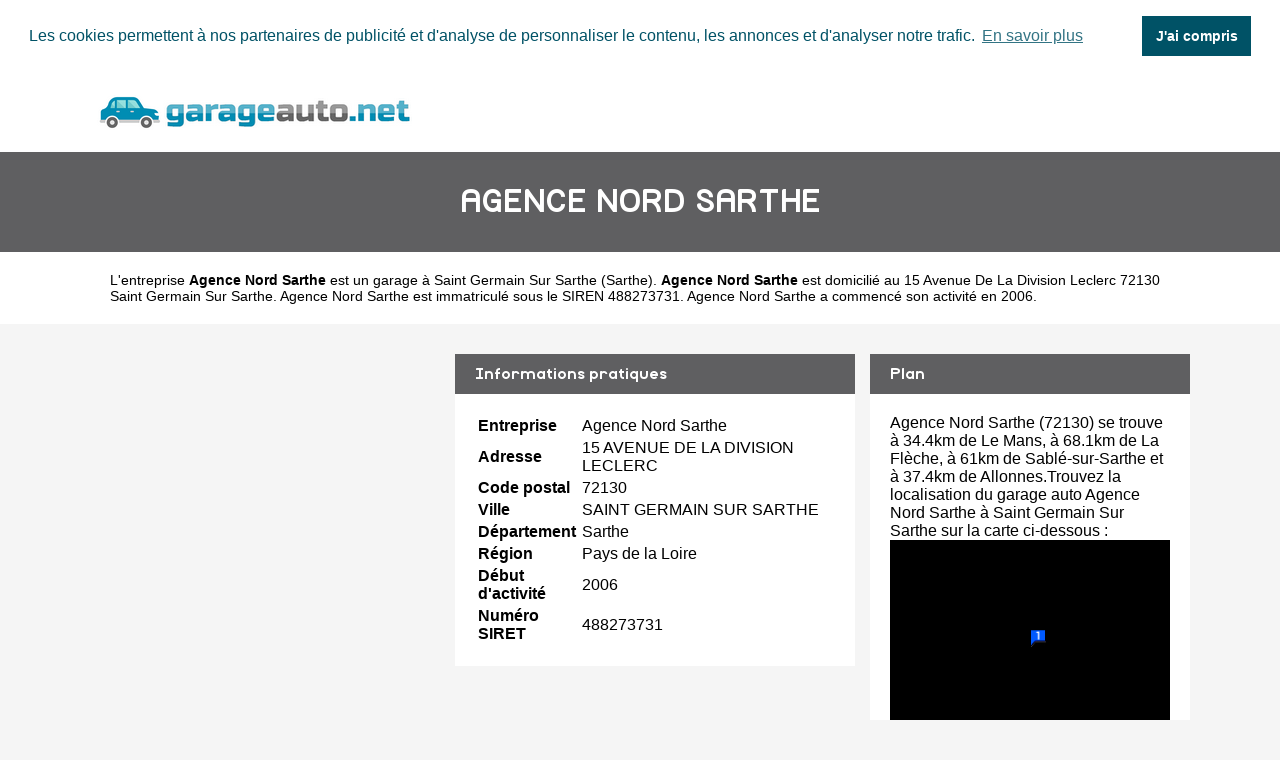

--- FILE ---
content_type: text/html
request_url: https://www.garageauto.net/agence-nord-sarthe-saint-germain-sur-sarthe.html
body_size: 3288
content:
<!doctype html>
<html xml:lang="fr" lang="fr">
<head>
	<meta charset="UTF-8">
	<title>ᐅ Agence Nord Sarthe à Saint Germain Sur Sarthe • Garage auto</title>
	<meta name="description" content="Le garagiste Agence Nord Sarthe est situé 15 Avenue De La Division Leclerc 72130 SAINT GERMAIN SUR SARTHE. &#x2705; Agence Nord Sarthe propose l'entretien et la réparation de voitures à Saint Germain Sur Sarthe (Sarthe) dans la région Pays de la Loire. Accédez à la liste des services proposés par Agence Nord Sarthe : réparation, entretien">
	<meta name="robots" content="index, follow">
	<meta name="format-detection" content="telephone=no">
	<meta name="Language" content="fr"/>
<meta name="google-site-verification" content="d690vGCJxBvksqGn0z2XkppsK3GQnv6t4rDv0y1vBCA" />

	<link rel="shortcut icon" href="images/favicon.ico" />

		<meta name="viewport" content="width=device-width"/>
		<link rel="stylesheet" href="style.css" type="text/css"/>
		<link rel="stylesheet" media="screen and (min-width:1000px)"  href="style-ordinateur.css" type="text/css"/>
		<link rel="stylesheet" media="screen and (max-width:1000px)"  href="style-smartphone.css" type="text/css"/>
		
			<link rel="stylesheet" type="text/css" href="//cdnjs.cloudflare.com/ajax/libs/cookieconsent2/3.1.0/cookieconsent.min.css" />
<script src="//cdnjs.cloudflare.com/ajax/libs/cookieconsent2/3.1.0/cookieconsent.min.js" rel="noreferrer" async defer></script>
<script async defer>
window.addEventListener("load", function(){
window.cookieconsent.initialise({
  "palette": {
    "popup": {
      "background": "#FFFFFF",
      "text": "#005266"
    },
    "button": {
      "background": "#005266",
	  "text": "#FFFFFF"
    }
  },
    "position": "top",
  "static": true,
  "theme": "dark-top",
  "content": {
    "message": "Les cookies permettent à nos partenaires de publicité et d'analyse de personnaliser le contenu, les annonces et d'analyser notre trafic.",
    "dismiss": "J'ai compris",
    "link": "En savoir plus"
  }
})});
</script>
<script async src="//pagead2.googlesyndication.com/pagead/js/adsbygoogle.js"></script>
<script>
  (adsbygoogle = window.adsbygoogle || []).push({
    google_ad_client: "ca-pub-1598302612170162",
    enable_page_level_ads: true
  });
</script>

		</head>
<body>

<header>
<div class="centrerlebloc">

<a href="https://www.garageauto.net" title="GarageAuto.net"><img src="images/logo.png" alt="GarageAuto.net"/></a>


</div>
</header>


<div class="titrepage">
<div class="centrerlebloc">
<h1>AGENCE NORD SARTHE</h1>
</div>
</div>
<div itemscope itemtype="http://schema.org/LocalBusiness">

<article class="presentationblanc">
<div class="centrerlebloc">
<div class="contenuentreprisemarge">

L'entreprise <strong itemprop='name'>Agence Nord Sarthe</strong> est un <a href="saint-germain-sur-sarthe.html" title="Garage SAINT GERMAIN SUR SARTHE">garage à Saint Germain Sur Sarthe</a> (<a href="sarthe.html" title="Garage auto Sarthe">Sarthe</a>). <strong>Agence Nord Sarthe</strong> est domicilié au 15 Avenue De La Division Leclerc 72130 Saint Germain Sur Sarthe. Agence Nord Sarthe est immatriculé sous le SIREN 488273731. Agence Nord Sarthe a commencé son activité en 2006.
</div>
</div>
</article>


	<script language="JavaScript">

    var _pjsleads = {


        'common' : {

		
			'pjpartnerkey': 'garage_auto_net'
        },


        'ads': [


            {
            'pjid' : 'garageautoHAUT',
			    'pjwhat': 'Garage automobile',
            'pjwhere': '72000',
            'pjnbres': '1'
            },
            {
            'pjid' : 'garageautoMILIEU',
			    'pjwhat': 'Garage automobile',
            'pjwhere': '72130',
            'pjnbres': '4'
            }

        ]
    };


    (function() {
        var sle = document.createElement('script'); sle.type = 'text/javascript'; sle.async = true;
        sle.src = ('https:' == document.location.protocol ? 'https://' : 'http://') + 'sle.pagesjaunes.fr/js/pj_locals.js';
        var s = document.getElementsByTagName('script')[0]; s.parentNode.insertBefore(sle, s);
    })();
</script>
	<div class="centrerlebloc margetrentehaut">

	<ins id="garageautoHAUT"></ins>

	</div>

	

<div class="centrerlebloc margetrentehaut">

<div class="annoncegauche margetrentehaut">

<div class="paddingvingt">
<script async src="//pagead2.googlesyndication.com/pagead/js/adsbygoogle.js"></script>
<!-- GarageAuto.net -->
<ins class="adsbygoogle"
     style="display:block"
     data-ad-client="ca-pub-1598302612170162"
     data-ad-slot="6502366468"
     data-ad-format="link"></ins>
<script>
(adsbygoogle = window.adsbygoogle || []).push({});
</script>
</div>


</div><div class="tableaurecap">



<div class="titreentreprise">
<h2 class="titreentreprisemarge">
Informations pratiques
</h2>
</div>
<div class="contenuentreprise">
<div class="contenuentreprisemarge">

<table  itemscope itemtype='http://schema.org/PostalAddress' itemprop='address'>

<tr>
<th>Entreprise</th>
<td itemprop='name'>Agence Nord Sarthe</td>
</tr>

<tr>
<th>Adresse</th>
<td itemprop='streetAddress'>15 AVENUE DE LA DIVISION LECLERC</td>
</tr>

<tr>
<th>Code postal</th>
<td itemprop='postalCode'>72130</td>
</tr>

<tr>
<th>Ville</th>
<td itemprop='addressLocality'>SAINT GERMAIN SUR SARTHE</td>
</tr>

<tr>
<th>Département</th>
<td>Sarthe</td>
</tr>

<tr>
<th>Région</th>
<td itemprop='addressRegion'>Pays de la Loire</td>
</tr><tr>
<th>Début d'activité</th>
<td>2006</td>
</tr><tr>
<th>Numéro SIRET</th>
<td>488273731</td>
</tr>

</table>

</div>
</div>



</div><div class="plan">

<div class="titreentreprise">
<h2 class="titreentreprisemarge">
Plan
</h2>
</div>
<div class="contenuentreprise">
<div class="contenuentreprisemarge">
Agence Nord Sarthe (72130)  se trouve à 34.4km de Le Mans,  à 68.1km de La Flèche,  à 61km de Sablé-sur-Sarthe et à 37.4km de Allonnes.Trouvez la localisation du garage auto Agence Nord Sarthe à Saint Germain Sur Sarthe sur la carte ci-dessous :<center>
<a href="http://maps.google.fr/maps?f=q&source=s_q&hl=fr&geocode=&q=48.3012365,0.0954683" target='_blank' rel="nofollow noopener noreferrer" name="Carte Agence Nord Sarthe" itemprop="map"><img src="images/carte/staticmap.png?center=48.3012365,0.0954683&markers=48.3012365,0.0954683&zoom=18&size=300x230px"  alt="Carte Agence Nord Sarthe" class="carte"/></a>
</center>


</div>
</div>

</div>


</div>


</div>

	<div class="centrerlebloc paddingtrentehaut">

	<ins id="garageautoMILIEU"></ins>

	</div>
	
<div class="centrerlebloc margetrentehaut">

	<h3>A proximite</h3><div class='blocautre margetrentehaut'>
	<div class='blocautrepadding'>
	<div class='autretitre'><a href="rm-auto-72-coulombiers.html" title="Garage auto RM AUTO 72">RM AUTO 72</a></div>
	<div class='autretitredescription'>29 RUE DE LA GARE 72130 COULOMBIERS</div>
	</div>
	</div>
	<div class='blocautre margetrentehaut'>
	<div class='blocautrepadding'>
	<div class='autretitre'><a href="ers-motos-pieces-coulombiers.html" title="Garage auto ERS MOTOS PIECES">ERS MOTOS PIECES</a></div>
	<div class='autretitredescription'>LIEU DIT LE PETIT CHERRE 72130 COULOMBIERS</div>
	</div>
	</div>
	<div class='blocautre margetrentehaut'>
	<div class='blocautrepadding'>
	<div class='autretitre'><a href="meca-fast-fye.html" title="Garage auto MECA FAST">MECA FAST</a></div>
	<div class='autretitredescription'>3 T RUE DE LA BRIERE 72610 FYE</div>
	</div>
	</div>
	<div class='blocautre margetrentehaut'>
	<div class='blocautrepadding'>
	<div class='autretitre'><a href="garage-perdereau-trouillet-fye.html" title="Garage auto GARAGE PERDEREAU TROUILLET">GARAGE PERDEREAU TROUILLET</a></div>
	<div class='autretitredescription'>LIEU DIT LA ROUTE 72610 FYE</div>
	</div>
	</div>
	</div>




<div class="margetrentehaut">
<div class="centrerlebloc">
<div class="presentationblanc">
<div class="contenuentreprisemarge"><strong>Agence Nord Sarthe</strong> est un <strong>réparateur de voitures à Saint Germain Sur Sarthe</strong>. Nous vous proposons également une sélection de garages auto à Saint Germain Sur Sarthe : <a href='rm-auto-72-coulombiers.html'>Rm Auto 72</a> à Coulombiers à 0.6km, <a href='ers-motos-pieces-coulombiers.html'>Ers Motos Pieces</a> à Coulombiers à 2.1km, <a href='meca-fast-fye.html'>Meca Fast</a> à Fye à 2.4km, <a href='garage-perdereau-trouillet-fye.html'>Garage Perdereau Trouillet</a> à Fye à 2.6km, <a href='sas-foucault-saint-ouen-de-mimbre.html'>Sas Foucault</a> à Saint Ouen De Mimbre à 3.5km, <a href='maintenance-poids-lourd-saint-ouen-de-mimbre.html'>Maintenance Poids Lourd</a> à Saint Ouen De Mimbre à 4.2km, <a href='garage-bruno-lepine-rouesse-fontaine.html'>Garage Bruno Lepine</a> à Rouesse Fontaine à 4.8km, <a href='vspmillier-cherisay.html'>Vspmillier</a> à Cherisay à 5.4km, <a href='garage-lalouette-cyril-fresnay-sur-sarthe.html'>Garage Lalouette Cyril</a> à Fresnay Sur Sarthe à 5.7km et <a href='mcrm-automobiles-fresnay-sur-sarthe.html'>Mcrm Automobiles</a> à Fresnay Sur Sarthe à 5.7km.</div>
</div>
</div>
</div>



<div class="centrerlebloc">
<div class='blocautre margetrentehaut'>
	<div class='blocautrepadding'>
	<div class='autretitre'><a href="alencon.html" title="Garage à Alençon">Garages de Alençon</a></div>
	</div>
	</div>
	<div class='blocautre margetrentehaut'>
	<div class='blocautrepadding'>
	<div class='autretitre'><a href="saint-pierre-des-nids.html" title="Garage à Saint-Pierre-des-Nids">Garages de Saint-Pierre-des-Nids</a></div>
	</div>
	</div>
	<div class='blocautre margetrentehaut'>
	<div class='blocautrepadding'>
	<div class='autretitre'><a href="chapelle-des-fougeretz.html" title="Garage à La Chapelle-des-Fougeretz">Garages de La Chapelle-des-Fougeretz</a></div>
	</div>
	</div>
	<div class='blocautre margetrentehaut'>
	<div class='blocautrepadding'>
	<div class='autretitre'><a href="mamers.html" title="Garage à Mamers">Garages de Mamers</a></div>
	</div>
	</div>
	</div>




﻿
<footer>

© GarageAuto.net - 2026 - <a href="contact.html" title="Contacter GarageAuto.net">Contact</a>

</footer>
</body>
</html>


--- FILE ---
content_type: text/html; charset=utf-8
request_url: https://www.google.com/recaptcha/api2/aframe
body_size: 267
content:
<!DOCTYPE HTML><html><head><meta http-equiv="content-type" content="text/html; charset=UTF-8"></head><body><script nonce="fkL1mL7ScrEGY4JnNeUIIA">/** Anti-fraud and anti-abuse applications only. See google.com/recaptcha */ try{var clients={'sodar':'https://pagead2.googlesyndication.com/pagead/sodar?'};window.addEventListener("message",function(a){try{if(a.source===window.parent){var b=JSON.parse(a.data);var c=clients[b['id']];if(c){var d=document.createElement('img');d.src=c+b['params']+'&rc='+(localStorage.getItem("rc::a")?sessionStorage.getItem("rc::b"):"");window.document.body.appendChild(d);sessionStorage.setItem("rc::e",parseInt(sessionStorage.getItem("rc::e")||0)+1);localStorage.setItem("rc::h",'1769027848121');}}}catch(b){}});window.parent.postMessage("_grecaptcha_ready", "*");}catch(b){}</script></body></html>